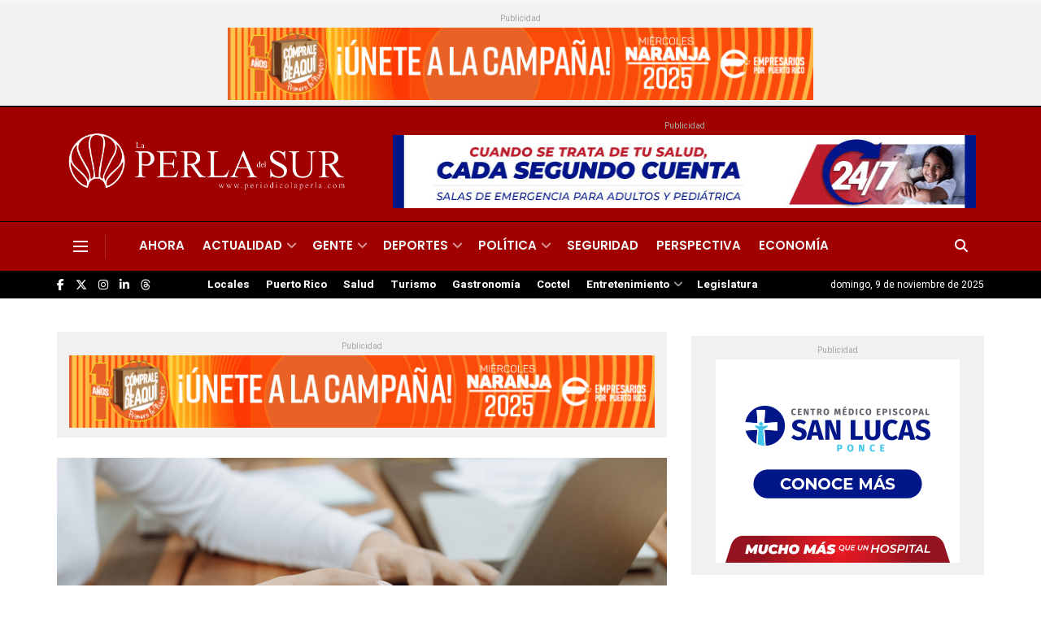

--- FILE ---
content_type: text/html; charset=utf-8
request_url: https://www.google.com/recaptcha/api2/aframe
body_size: 267
content:
<!DOCTYPE HTML><html><head><meta http-equiv="content-type" content="text/html; charset=UTF-8"></head><body><script nonce="iiOFAFLTzz96nmDPGjA_Aw">/** Anti-fraud and anti-abuse applications only. See google.com/recaptcha */ try{var clients={'sodar':'https://pagead2.googlesyndication.com/pagead/sodar?'};window.addEventListener("message",function(a){try{if(a.source===window.parent){var b=JSON.parse(a.data);var c=clients[b['id']];if(c){var d=document.createElement('img');d.src=c+b['params']+'&rc='+(localStorage.getItem("rc::a")?sessionStorage.getItem("rc::b"):"");window.document.body.appendChild(d);sessionStorage.setItem("rc::e",parseInt(sessionStorage.getItem("rc::e")||0)+1);localStorage.setItem("rc::h",'1762688560797');}}}catch(b){}});window.parent.postMessage("_grecaptcha_ready", "*");}catch(b){}</script></body></html>